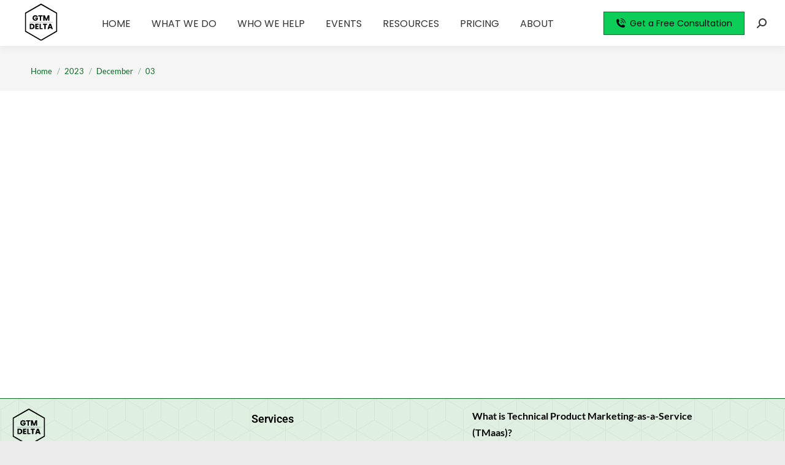

--- FILE ---
content_type: text/css; charset=UTF-8
request_url: https://gtmdelta.com/wp-content/uploads/elementor/css/post-4990.css?ver=1768405688
body_size: 391
content:
.elementor-widget-theme-site-logo .widget-image-caption{color:var( --e-global-color-text );font-family:var( --e-global-typography-text-font-family ), Sans-serif;font-size:var( --e-global-typography-text-font-size );font-weight:var( --e-global-typography-text-font-weight );}.elementor-4990 .elementor-element.elementor-element-2579303{width:var( --container-widget-width, 97.636% );max-width:97.636%;--container-widget-width:97.636%;--container-widget-flex-grow:0;text-align:start;}.elementor-4990 .elementor-element.elementor-element-2579303 img{width:100%;}.elementor-widget-text-editor{font-family:var( --e-global-typography-text-font-family ), Sans-serif;font-size:var( --e-global-typography-text-font-size );font-weight:var( --e-global-typography-text-font-weight );color:var( --e-global-color-text );--textColor:var( --e-global-color-text );}.elementor-widget-text-editor.elementor-drop-cap-view-stacked .elementor-drop-cap{background-color:var( --e-global-color-primary );}.elementor-widget-text-editor.elementor-drop-cap-view-framed .elementor-drop-cap, .elementor-widget-text-editor.elementor-drop-cap-view-default .elementor-drop-cap{color:var( --e-global-color-primary );border-color:var( --e-global-color-primary );}.elementor-4990 .elementor-element.elementor-element-20ade24{color:#000000;--textColor:#000000;}.elementor-4990 .elementor-element.elementor-element-b492729{--grid-template-columns:repeat(0, auto);--grid-column-gap:5px;--grid-row-gap:0px;}.elementor-4990 .elementor-element.elementor-element-b492729 .elementor-widget-container{text-align:center;}.elementor-4990 .elementor-element.elementor-element-b492729 .elementor-social-icon{background-color:#000000;}.elementor-bc-flex-widget .elementor-4990 .elementor-element.elementor-element-a560b04.elementor-column .elementor-widget-wrap{align-items:center;}.elementor-4990 .elementor-element.elementor-element-a560b04.elementor-column.elementor-element[data-element_type="column"] > .elementor-widget-wrap.elementor-element-populated{align-content:center;align-items:center;}.elementor-widget-nav-menu .elementor-nav-menu .elementor-item{font-family:var( --e-global-typography-primary-font-family ), Sans-serif;font-weight:var( --e-global-typography-primary-font-weight );}.elementor-widget-nav-menu .elementor-nav-menu--main .elementor-item{color:var( --e-global-color-text );fill:var( --e-global-color-text );}.elementor-widget-nav-menu .elementor-nav-menu--main .elementor-item:hover,
					.elementor-widget-nav-menu .elementor-nav-menu--main .elementor-item.elementor-item-active,
					.elementor-widget-nav-menu .elementor-nav-menu--main .elementor-item.highlighted,
					.elementor-widget-nav-menu .elementor-nav-menu--main .elementor-item:focus{color:var( --e-global-color-accent );fill:var( --e-global-color-accent );}.elementor-widget-nav-menu .elementor-nav-menu--main:not(.e--pointer-framed) .elementor-item:before,
					.elementor-widget-nav-menu .elementor-nav-menu--main:not(.e--pointer-framed) .elementor-item:after{background-color:var( --e-global-color-accent );}.elementor-widget-nav-menu .e--pointer-framed .elementor-item:before,
					.elementor-widget-nav-menu .e--pointer-framed .elementor-item:after{border-color:var( --e-global-color-accent );}.elementor-widget-nav-menu{--e-nav-menu-divider-color:var( --e-global-color-text );}.elementor-widget-nav-menu .elementor-nav-menu--dropdown .elementor-item, .elementor-widget-nav-menu .elementor-nav-menu--dropdown  .elementor-sub-item{font-family:var( --e-global-typography-accent-font-family ), Sans-serif;font-weight:var( --e-global-typography-accent-font-weight );}.elementor-4990 .elementor-element.elementor-element-06d21cf .elementor-menu-toggle{margin:0 auto;}.elementor-4990 .elementor-element.elementor-element-06d21cf .elementor-nav-menu .elementor-item{font-family:"Roboto", Sans-serif;font-weight:600;}.elementor-4990 .elementor-element.elementor-element-06d21cf .elementor-nav-menu--main .elementor-item{color:#000000;fill:#000000;}.elementor-bc-flex-widget .elementor-4990 .elementor-element.elementor-element-dce527c.elementor-column .elementor-widget-wrap{align-items:center;}.elementor-4990 .elementor-element.elementor-element-dce527c.elementor-column.elementor-element[data-element_type="column"] > .elementor-widget-wrap.elementor-element-populated{align-content:center;align-items:center;}.elementor-4990 .elementor-element.elementor-element-b78718c{font-family:"Lato", Sans-serif;font-size:16px;font-weight:600;color:#000000;--textColor:#000000;}.elementor-4990 .elementor-element.elementor-element-b78718c a{color:#000000;}.elementor-4990 .elementor-element.elementor-element-f19a1e0{font-family:"Lato", Sans-serif;font-size:16px;font-weight:600;color:#000000;--textColor:#000000;}.elementor-4990 .elementor-element.elementor-element-f19a1e0 a{color:#000000;}.elementor-4990 .elementor-element.elementor-element-afa53dc{font-family:"Lato", Sans-serif;font-size:16px;font-weight:600;color:#000000;--textColor:#000000;}.elementor-4990 .elementor-element.elementor-element-afa53dc a{color:#000000;}.elementor-4990 .elementor-element.elementor-element-332f80f{font-family:"Lato", Sans-serif;font-size:16px;font-weight:600;color:#000000;--textColor:#000000;}.elementor-4990 .elementor-element.elementor-element-332f80f a{color:#000000;}.elementor-4990 .elementor-element.elementor-element-c9953a6:not(.elementor-motion-effects-element-type-background), .elementor-4990 .elementor-element.elementor-element-c9953a6 > .elementor-motion-effects-container > .elementor-motion-effects-layer{background-color:var( --e-global-color-the7_content_secondary_text_color );}.elementor-4990 .elementor-element.elementor-element-c9953a6{transition:background 0.3s, border 0.3s, border-radius 0.3s, box-shadow 0.3s;}.elementor-4990 .elementor-element.elementor-element-c9953a6 > .elementor-background-overlay{transition:background 0.3s, border-radius 0.3s, opacity 0.3s;}.elementor-4990 .elementor-element.elementor-element-76223a3{text-align:center;font-family:"Lato", Sans-serif;font-size:16px;font-weight:400;}.elementor-theme-builder-content-area{height:400px;}.elementor-location-header:before, .elementor-location-footer:before{content:"";display:table;clear:both;}@media(max-width:1024px){.elementor-widget-theme-site-logo .widget-image-caption{font-size:var( --e-global-typography-text-font-size );}.elementor-widget-text-editor{font-size:var( --e-global-typography-text-font-size );}}@media(max-width:767px){.elementor-widget-theme-site-logo .widget-image-caption{font-size:var( --e-global-typography-text-font-size );}.elementor-4990 .elementor-element.elementor-element-2579303{text-align:center;}.elementor-widget-text-editor{font-size:var( --e-global-typography-text-font-size );}.elementor-4990 .elementor-element.elementor-element-76223a3{line-height:0.1em;}}

--- FILE ---
content_type: text/css; charset=UTF-8
request_url: https://gtmdelta.com/wp-content/uploads/the7-css/post-type-dynamic.css?ver=7b59351ecf5c
body_size: 632
content:
.accent-bg-mixin {
  color: #fff;
  background-color: #0b6a26;
}
.accent-gradient .accent-bg-mixin {
  background: #0b6a26;
  background: -webkit-linear-gradient();
  background: linear-gradient();
}
.solid-bg-mixin {
  background-color: #ebebeb;
}
.header-color {
  color: #000408;
}
.dt-mega-parent .sidebar-content .widget .header-color {
  color: #000408;
}
#main .sidebar-content .header-color {
  color: #000408;
}
.footer .header-color {
  color: #000408;
}
.color-base-transparent {
  color: #000801;
}
.sidebar-content .color-base-transparent {
  color: rgba(0,8,1,0.5);
}
.footer .color-base-transparent {
  color: rgba(0,8,1,0.5);
}
.outline-element-decoration .outline-decoration {
  -webkit-box-shadow: inset 0px 0px 0px 1px rgba(0,0,0,0);
  box-shadow: inset 0px 0px 0px 1px rgba(0,0,0,0);
}
.shadow-element-decoration .shadow-decoration {
  -webkit-box-shadow: 0 6px 18px rgba(0,0,0,0.1);
  box-shadow: 0 6px 18px rgba(0,0,0,0.1);
}
.testimonial-item:not(.testimonial-item-slider),
.testimonial-item .ts-viewport,
.bg-on.team-container,
.dt-team-shortcode.content-bg-on .team-container {
  background-color: #ebebeb;
}
.outline-element-decoration .testimonial-item:not(.testimonial-item-slider),
.outline-element-decoration .testimonial-item .ts-viewport,
.outline-element-decoration .bg-on.team-container,
.outline-element-decoration .dt-team-shortcode.content-bg-on .team-container {
  -webkit-box-shadow: inset 0px 0px 0px 1px rgba(0,0,0,0);
  box-shadow: inset 0px 0px 0px 1px rgba(0,0,0,0);
}
.shadow-element-decoration .testimonial-item:not(.testimonial-item-slider),
.shadow-element-decoration .testimonial-item .ts-viewport,
.shadow-element-decoration .bg-on.team-container,
.shadow-element-decoration .dt-team-shortcode.content-bg-on .team-container {
  -webkit-box-shadow: 0 6px 18px rgba(0,0,0,0.1);
  box-shadow: 0 6px 18px rgba(0,0,0,0.1);
}
.dt-team-shortcode .team-content {
  font-size: 16px;
  line-height: 1.5em;
}
.testimonial-item .testimonial-vcard .text-secondary,
.testimonial-item .testimonial-vcard .text-primary,
.testimonial-item .testimonial-vcard .text-primary * {
  color: #000408;
}
.sidebar-content .testimonial-item .testimonial-vcard .text-secondary,
.sidebar-content .testimonial-item .testimonial-vcard .text-primary,
.sidebar-content .testimonial-item .testimonial-vcard .text-primary * {
  color: #000408;
}
.footer .testimonial-item .testimonial-vcard .text-secondary,
.footer .testimonial-item .testimonial-vcard .text-primary,
.footer .testimonial-item .testimonial-vcard .text-primary * {
  color: #000408;
}
.testimonial-item .testimonial-vcard a.text-primary:hover,
.testimonial-item .testimonial-vcard a.text-primary:hover * {
  text-decoration: underline;
}
.team-author p {
  color: #000408;
  font:   700  /  "Poppins", Helvetica, Arial, Verdana, sans-serif;
  text-transform: none;
}
.dt-team-shortcode .team-author p {
  font:     / 1.5em "Poppins", Helvetica, Arial, Verdana, sans-serif;
  text-transform: none;
  color: #0b6a26;
}
.accent-gradient .dt-team-shortcode .team-author p {
  background: -webkit-linear-gradient();
  color: transparent;
  -webkit-background-clip: text;
  background-clip: text;
}
@media all and (-ms-high-contrast: none) {
  .accent-gradient .dt-team-shortcode .team-author p {
    color: #0b6a26;
  }
}
.dt-mega-parent .sidebar-content .widget .team-author p {
  font:    16px / 20px "Poppins", Helvetica, Arial, Verdana, sans-serif;
  text-transform: none;
  color: rgba(0,4,8,0.5);
}
.sidebar-content .team-author p {
  font:    16px / 20px "Poppins", Helvetica, Arial, Verdana, sans-serif;
  text-transform: none;
  color: rgba(0,8,1,0.5);
}
.footer .team-author p {
  font:    16px / 20px "Poppins", Helvetica, Arial, Verdana, sans-serif;
  text-transform: none;
  color: rgba(0,8,1,0.5);
}
.testimonial-vcard .text-secondary {
  color: #000408;
  line-height: 1.4em;
  font-weight: bold;
}
.dt-mega-parent .sidebar-content .widget .testimonial-vcard .text-secondary {
  color: #000408;
}
#main .sidebar-content .testimonial-vcard .text-secondary {
  color: #000408;
}
.footer .testimonial-vcard .text-secondary {
  color: #000408;
}
#main .sidebar-content .widget .testimonial-vcard .text-secondary {
  color: rgba(0,8,1,0.5);
}
.dt-testimonials-shortcode .testimonial-vcard .text-secondary {
  font-size: 16px;
  line-height: 1.5em;
  font-weight: normal;
  color: #0b6a26;
}
.accent-gradient .dt-testimonials-shortcode .testimonial-vcard .text-secondary {
  background: -webkit-linear-gradient();
  color: transparent;
  -webkit-background-clip: text;
  background-clip: text;
}
@media all and (-ms-high-contrast: none) {
  .accent-gradient .dt-testimonials-shortcode .testimonial-vcard .text-secondary {
    color: #0b6a26;
  }
}
.dt-testimonials-shortcode .more-link {
  color: #0b6a26;
}
.testimonial-vcard .text-primary {
  color: #000408;
  font-size: 16px;
  line-height: 1.5em;
  font-weight: bold;
}
.dt-mega-parent .sidebar-content .widget .testimonial-vcard .text-primary {
  color: #000408;
}
#main .sidebar-content .testimonial-vcard .text-primary {
  color: #000408;
}
.footer .testimonial-vcard .text-primary {
  color: #000408;
}
.testimonial-vcard .text-primary * {
  color: #000408;
}
.dt-mega-parent .sidebar-content .widget .testimonial-vcard .text-primary * {
  color: #000408;
}
#main .sidebar-content .testimonial-vcard .text-primary * {
  color: #000408;
}
.footer .testimonial-vcard .text-primary * {
  color: #000408;
}
.dt-testimonials-shortcode .testimonial-vcard .text-primary {
  font: normal  normal  /  "Poppins", Helvetica, Arial, Verdana, sans-serif;
}
.team-author-name,
.team-author-name a {
  color: #000408;
  font: normal  normal  /  "Poppins", Helvetica, Arial, Verdana, sans-serif;
}
.content .team-author-name a:hover {
  color: #0b6a26;
}
.accent-gradient .content .team-author-name a:hover {
  background: -webkit-linear-gradient();
  color: transparent;
  -webkit-background-clip: text;
  background-clip: text;
}
@media all and (-ms-high-contrast: none) {
  .accent-gradient .content .team-author-name a:hover {
    color: #0b6a26;
  }
}
.widget .team-author-name,
.widget .team-author-name a {
  font:   700  /  "Poppins", Helvetica, Arial, Verdana, sans-serif;
  text-transform: none;
  color: #000408;
}
.dt-mega-parent .sidebar-content .widget .widget .team-author-name,
.dt-mega-parent .sidebar-content .widget .widget .team-author-name a {
  color: #000408;
}
#main .sidebar-content .widget .team-author-name,
#main .sidebar-content .widget .team-author-name a {
  color: #000408;
}
.footer .widget .team-author-name,
.footer .widget .team-author-name a {
  color: #000408;
}
.team-author-name,
.team-author-name a {
  color: #000408;
}
.dt-mega-parent .sidebar-content .widget .team-author-name,
.dt-mega-parent .sidebar-content .widget .team-author-name a {
  color: #000408;
}
#main .sidebar-content .team-author-name,
#main .sidebar-content .team-author-name a {
  color: #000408;
}
.footer .team-author-name,
.footer .team-author-name a {
  color: #000408;
}
.rsTitle {
  font:   700  /  "Poppins", Helvetica, Arial, Verdana, sans-serif;
  text-transform: none;
}
.rsDesc {
  font:   700  /  "Poppins", Helvetica, Arial, Verdana, sans-serif;
  text-transform: none;
}
@media screen and (max-width: 1200px) {
  .rsTitle {
    font:   700  /  "Poppins", Helvetica, Arial, Verdana, sans-serif;
  }
  .rsDesc {
    font:   700  /  "Poppins", Helvetica, Arial, Verdana, sans-serif;
  }
}
@media screen and (max-width: 1024px) {
  .rsTitle {
    font:   700  /  "Poppins", Helvetica, Arial, Verdana, sans-serif;
  }
  .rsDesc {
    font:   700  /  "Poppins", Helvetica, Arial, Verdana, sans-serif;
  }
}
@media screen and (max-width: 800px) {
  .rsTitle {
    font:   700  /  "Poppins", Helvetica, Arial, Verdana, sans-serif;
  }
  .rsDesc {
    font:    16px / 1.5em "Poppins", Helvetica, Arial, Verdana, sans-serif;
  }
}
@media screen and (max-width: 320px) {
  .rsTitle {
    font:    16px / 1.5em "Poppins", Helvetica, Arial, Verdana, sans-serif;
  }
  .rsDesc {
    display: none !important;
    font:    16px / 1.5em "Poppins", Helvetica, Arial, Verdana, sans-serif;
  }
}
#main-slideshow .progress-spinner-left,
#main-slideshow .progress-spinner-right {
  border-color: #0b6a26 !important;
}
.slider-content .owl-dot:not(.active):not(:hover),
.slider-content .owl-dot:not(.active):hover {
  -webkit-box-shadow: inset 0 0 0 2px rgba(0,8,1,0.35);
  box-shadow: inset 0 0 0 2px rgba(0,8,1,0.35);
}
.slider-content .owl-dot.active {
  -webkit-box-shadow: inset 0 0 0 20px rgba(0,8,1,0.35);
  box-shadow: inset 0 0 0 20px rgba(0,8,1,0.35);
}
.dt-mega-parent .sidebar-content .widget .slider-content .owl-dot:not(.active):not(:hover),
.dt-mega-parent .sidebar-content .widget .slider-content .owl-dot:not(.active):hover {
  -webkit-box-shadow: inset 0 0 0 2px rgba(0,4,8,0.35);
  box-shadow: inset 0 0 0 2px rgba(0,4,8,0.35);
}
.dt-mega-parent .sidebar-content .widget .slider-content .owl-dot.active {
  -webkit-box-shadow: inset 0 0 0 20px rgba(0,4,8,0.35);
  box-shadow: inset 0 0 0 20px rgba(0,4,8,0.35);
}
.sidebar .slider-content .owl-dot:not(.active):not(:hover),
.sidebar .slider-content .owl-dot:not(.active):hover,
.sidebar-content .slider-content .owl-dot:not(.active):not(:hover),
.sidebar-content .slider-content .owl-dot:not(.active):hover {
  -webkit-box-shadow: inset 0 0 0 2px rgba(0,8,1,0.35);
  box-shadow: inset 0 0 0 2px rgba(0,8,1,0.35);
}
.sidebar .slider-content .owl-dot.active,
.sidebar-content .slider-content .owl-dot.active {
  -webkit-box-shadow: inset 0 0 0 20px rgba(0,8,1,0.35);
  box-shadow: inset 0 0 0 20px rgba(0,8,1,0.35);
}
.footer .slider-content .owl-dot:not(.active):not(:hover),
.footer .slider-content .owl-dot:not(.active):hover {
  -webkit-box-shadow: inset 0 0 0 2px rgba(0,8,1,0.35);
  box-shadow: inset 0 0 0 2px rgba(0,8,1,0.35);
}
.footer .slider-content .owl-dot.active {
  -webkit-box-shadow: inset 0 0 0 20px rgba(0,8,1,0.35);
  box-shadow: inset 0 0 0 20px rgba(0,8,1,0.35);
}
